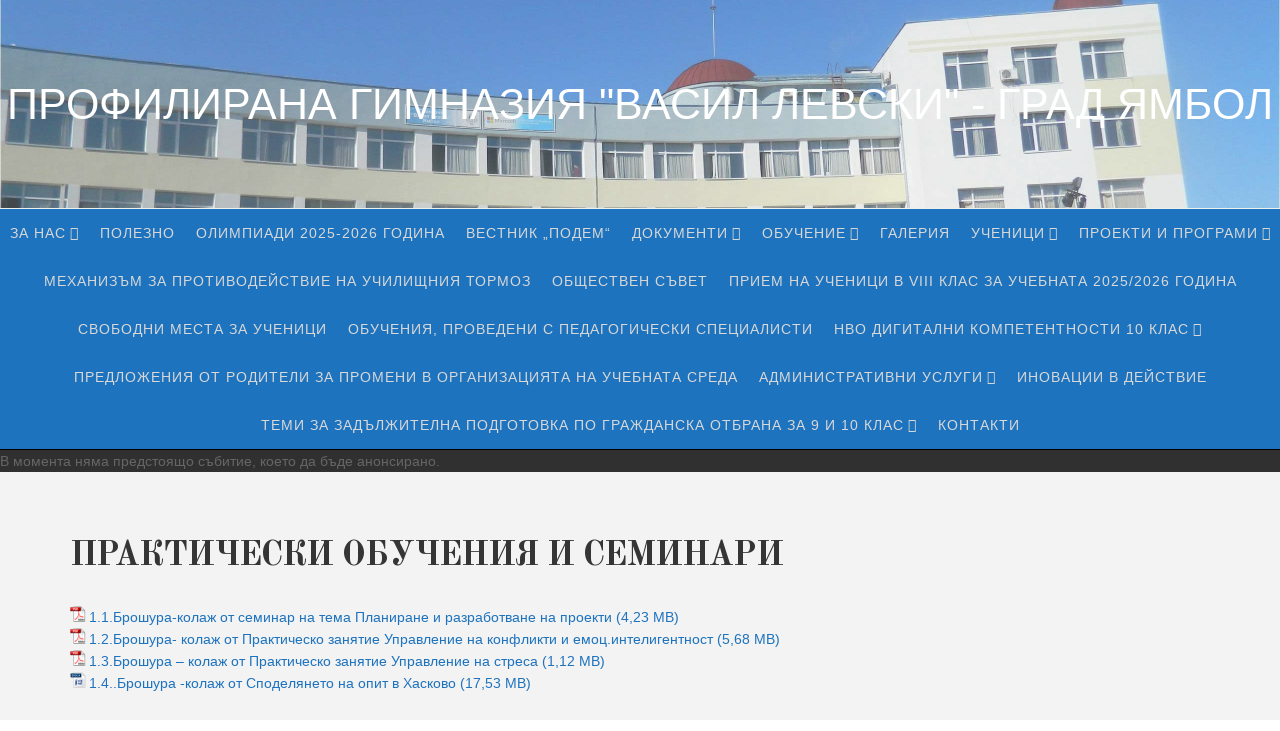

--- FILE ---
content_type: text/html; charset=UTF-8
request_url: https://www.gvlevski.com/%D0%BF%D1%80%D0%B0%D0%BA%D1%82%D0%B8%D1%87%D0%B5%D1%81%D0%BA%D0%B8-%D0%BE%D0%B1%D1%83%D1%87%D0%B5%D0%BD%D0%B8%D1%8F-%D0%B8-%D1%81%D0%B5%D0%BC%D0%B8%D0%BD%D0%B0%D1%80%D0%B8/
body_size: 12858
content:
<!DOCTYPE html>
<html  xmlns="http://www.w3.org/1999/xhtml" prefix="" lang="bg-BG">
<head>
<meta charset="UTF-8">
<meta name="viewport" content="width=device-width, initial-scale=1">
<link rel="profile" href="http://gmpg.org/xfn/11">
<link rel="pingback" href="https://www.gvlevski.com/xmlrpc.php">


<!-- BEGIN Metadata added by the Add-Meta-Tags WordPress plugin -->
<meta name="author" content="Владимир Златинов">
<meta name="description" content="Официален сайт на Гимназия Васил Левски град Ямбол">
<meta name="description" content="1.1.Брошура-колаж от семинар на тема Планиране и разработване на проекти 1.2.Брошура- колаж от Практическо занятие Управление на конфликти и емоц.интелигентност 1.3.Брошура - колаж от Практическо занятие Управление на стреса 1.4.." />
<meta name="keywords" content="гимназия, гимназии, ямбол, васил левски, гимназия васил левски, гимназия васил левски, пг васил левски, пг васил левски, град ямбол" />
<!-- END Metadata added by the Add-Meta-Tags WordPress plugin -->

<title>ПРАКТИЧЕСКИ ОБУЧЕНИЯ И СЕМИНАРИ &#8211; ПРОФИЛИРАНА ГИМНАЗИЯ &quot;ВАСИЛ ЛЕВСКИ&quot; &#8211; ГРАД ЯМБОЛ</title>

<link rel="stylesheet" href="https://www.gvlevski.com/wp-content/plugins/sitepress-multilingual-cms/res/css/language-selector.css?v=3.4.0" type="text/css" media="all" />
<meta name='robots' content='max-image-preview:large' />
<link rel="alternate" hreflang="bg" href="https://www.gvlevski.com/%d0%bf%d1%80%d0%b0%d0%ba%d1%82%d0%b8%d1%87%d0%b5%d1%81%d0%ba%d0%b8-%d0%be%d0%b1%d1%83%d1%87%d0%b5%d0%bd%d0%b8%d1%8f-%d0%b8-%d1%81%d0%b5%d0%bc%d0%b8%d0%bd%d0%b0%d1%80%d0%b8/" />
<link rel='dns-prefetch' href='//fonts.googleapis.com' />
<link rel="alternate" type="application/rss+xml" title="ПРОФИЛИРАНА ГИМНАЗИЯ &quot;ВАСИЛ ЛЕВСКИ&quot; - ГРАД ЯМБОЛ &raquo; Поток" href="https://www.gvlevski.com/feed/" />
<script type="text/javascript">
/* <![CDATA[ */
window._wpemojiSettings = {"baseUrl":"https:\/\/s.w.org\/images\/core\/emoji\/15.0.3\/72x72\/","ext":".png","svgUrl":"https:\/\/s.w.org\/images\/core\/emoji\/15.0.3\/svg\/","svgExt":".svg","source":{"concatemoji":"https:\/\/www.gvlevski.com\/wp-includes\/js\/wp-emoji-release.min.js?ver=6.6.4"}};
/*! This file is auto-generated */
!function(i,n){var o,s,e;function c(e){try{var t={supportTests:e,timestamp:(new Date).valueOf()};sessionStorage.setItem(o,JSON.stringify(t))}catch(e){}}function p(e,t,n){e.clearRect(0,0,e.canvas.width,e.canvas.height),e.fillText(t,0,0);var t=new Uint32Array(e.getImageData(0,0,e.canvas.width,e.canvas.height).data),r=(e.clearRect(0,0,e.canvas.width,e.canvas.height),e.fillText(n,0,0),new Uint32Array(e.getImageData(0,0,e.canvas.width,e.canvas.height).data));return t.every(function(e,t){return e===r[t]})}function u(e,t,n){switch(t){case"flag":return n(e,"\ud83c\udff3\ufe0f\u200d\u26a7\ufe0f","\ud83c\udff3\ufe0f\u200b\u26a7\ufe0f")?!1:!n(e,"\ud83c\uddfa\ud83c\uddf3","\ud83c\uddfa\u200b\ud83c\uddf3")&&!n(e,"\ud83c\udff4\udb40\udc67\udb40\udc62\udb40\udc65\udb40\udc6e\udb40\udc67\udb40\udc7f","\ud83c\udff4\u200b\udb40\udc67\u200b\udb40\udc62\u200b\udb40\udc65\u200b\udb40\udc6e\u200b\udb40\udc67\u200b\udb40\udc7f");case"emoji":return!n(e,"\ud83d\udc26\u200d\u2b1b","\ud83d\udc26\u200b\u2b1b")}return!1}function f(e,t,n){var r="undefined"!=typeof WorkerGlobalScope&&self instanceof WorkerGlobalScope?new OffscreenCanvas(300,150):i.createElement("canvas"),a=r.getContext("2d",{willReadFrequently:!0}),o=(a.textBaseline="top",a.font="600 32px Arial",{});return e.forEach(function(e){o[e]=t(a,e,n)}),o}function t(e){var t=i.createElement("script");t.src=e,t.defer=!0,i.head.appendChild(t)}"undefined"!=typeof Promise&&(o="wpEmojiSettingsSupports",s=["flag","emoji"],n.supports={everything:!0,everythingExceptFlag:!0},e=new Promise(function(e){i.addEventListener("DOMContentLoaded",e,{once:!0})}),new Promise(function(t){var n=function(){try{var e=JSON.parse(sessionStorage.getItem(o));if("object"==typeof e&&"number"==typeof e.timestamp&&(new Date).valueOf()<e.timestamp+604800&&"object"==typeof e.supportTests)return e.supportTests}catch(e){}return null}();if(!n){if("undefined"!=typeof Worker&&"undefined"!=typeof OffscreenCanvas&&"undefined"!=typeof URL&&URL.createObjectURL&&"undefined"!=typeof Blob)try{var e="postMessage("+f.toString()+"("+[JSON.stringify(s),u.toString(),p.toString()].join(",")+"));",r=new Blob([e],{type:"text/javascript"}),a=new Worker(URL.createObjectURL(r),{name:"wpTestEmojiSupports"});return void(a.onmessage=function(e){c(n=e.data),a.terminate(),t(n)})}catch(e){}c(n=f(s,u,p))}t(n)}).then(function(e){for(var t in e)n.supports[t]=e[t],n.supports.everything=n.supports.everything&&n.supports[t],"flag"!==t&&(n.supports.everythingExceptFlag=n.supports.everythingExceptFlag&&n.supports[t]);n.supports.everythingExceptFlag=n.supports.everythingExceptFlag&&!n.supports.flag,n.DOMReady=!1,n.readyCallback=function(){n.DOMReady=!0}}).then(function(){return e}).then(function(){var e;n.supports.everything||(n.readyCallback(),(e=n.source||{}).concatemoji?t(e.concatemoji):e.wpemoji&&e.twemoji&&(t(e.twemoji),t(e.wpemoji)))}))}((window,document),window._wpemojiSettings);
/* ]]> */
</script>
<link rel='stylesheet' id='twb-open-sans-css' href='https://fonts.googleapis.com/css?family=Open+Sans%3A300%2C400%2C500%2C600%2C700%2C800&#038;display=swap&#038;ver=6.6.4' type='text/css' media='all' />
<link rel='stylesheet' id='twb-global-css' href='https://www.gvlevski.com/wp-content/plugins/slider-wd/booster/assets/css/global.css?ver=1.0.0' type='text/css' media='all' />
<style id='wp-emoji-styles-inline-css' type='text/css'>

	img.wp-smiley, img.emoji {
		display: inline !important;
		border: none !important;
		box-shadow: none !important;
		height: 1em !important;
		width: 1em !important;
		margin: 0 0.07em !important;
		vertical-align: -0.1em !important;
		background: none !important;
		padding: 0 !important;
	}
</style>
<link rel='stylesheet' id='wp-block-library-css' href='https://www.gvlevski.com/wp-includes/css/dist/block-library/style.min.css?ver=6.6.4' type='text/css' media='all' />
<style id='classic-theme-styles-inline-css' type='text/css'>
/*! This file is auto-generated */
.wp-block-button__link{color:#fff;background-color:#32373c;border-radius:9999px;box-shadow:none;text-decoration:none;padding:calc(.667em + 2px) calc(1.333em + 2px);font-size:1.125em}.wp-block-file__button{background:#32373c;color:#fff;text-decoration:none}
</style>
<style id='global-styles-inline-css' type='text/css'>
:root{--wp--preset--aspect-ratio--square: 1;--wp--preset--aspect-ratio--4-3: 4/3;--wp--preset--aspect-ratio--3-4: 3/4;--wp--preset--aspect-ratio--3-2: 3/2;--wp--preset--aspect-ratio--2-3: 2/3;--wp--preset--aspect-ratio--16-9: 16/9;--wp--preset--aspect-ratio--9-16: 9/16;--wp--preset--color--black: #000000;--wp--preset--color--cyan-bluish-gray: #abb8c3;--wp--preset--color--white: #ffffff;--wp--preset--color--pale-pink: #f78da7;--wp--preset--color--vivid-red: #cf2e2e;--wp--preset--color--luminous-vivid-orange: #ff6900;--wp--preset--color--luminous-vivid-amber: #fcb900;--wp--preset--color--light-green-cyan: #7bdcb5;--wp--preset--color--vivid-green-cyan: #00d084;--wp--preset--color--pale-cyan-blue: #8ed1fc;--wp--preset--color--vivid-cyan-blue: #0693e3;--wp--preset--color--vivid-purple: #9b51e0;--wp--preset--gradient--vivid-cyan-blue-to-vivid-purple: linear-gradient(135deg,rgba(6,147,227,1) 0%,rgb(155,81,224) 100%);--wp--preset--gradient--light-green-cyan-to-vivid-green-cyan: linear-gradient(135deg,rgb(122,220,180) 0%,rgb(0,208,130) 100%);--wp--preset--gradient--luminous-vivid-amber-to-luminous-vivid-orange: linear-gradient(135deg,rgba(252,185,0,1) 0%,rgba(255,105,0,1) 100%);--wp--preset--gradient--luminous-vivid-orange-to-vivid-red: linear-gradient(135deg,rgba(255,105,0,1) 0%,rgb(207,46,46) 100%);--wp--preset--gradient--very-light-gray-to-cyan-bluish-gray: linear-gradient(135deg,rgb(238,238,238) 0%,rgb(169,184,195) 100%);--wp--preset--gradient--cool-to-warm-spectrum: linear-gradient(135deg,rgb(74,234,220) 0%,rgb(151,120,209) 20%,rgb(207,42,186) 40%,rgb(238,44,130) 60%,rgb(251,105,98) 80%,rgb(254,248,76) 100%);--wp--preset--gradient--blush-light-purple: linear-gradient(135deg,rgb(255,206,236) 0%,rgb(152,150,240) 100%);--wp--preset--gradient--blush-bordeaux: linear-gradient(135deg,rgb(254,205,165) 0%,rgb(254,45,45) 50%,rgb(107,0,62) 100%);--wp--preset--gradient--luminous-dusk: linear-gradient(135deg,rgb(255,203,112) 0%,rgb(199,81,192) 50%,rgb(65,88,208) 100%);--wp--preset--gradient--pale-ocean: linear-gradient(135deg,rgb(255,245,203) 0%,rgb(182,227,212) 50%,rgb(51,167,181) 100%);--wp--preset--gradient--electric-grass: linear-gradient(135deg,rgb(202,248,128) 0%,rgb(113,206,126) 100%);--wp--preset--gradient--midnight: linear-gradient(135deg,rgb(2,3,129) 0%,rgb(40,116,252) 100%);--wp--preset--font-size--small: 13px;--wp--preset--font-size--medium: 20px;--wp--preset--font-size--large: 36px;--wp--preset--font-size--x-large: 42px;--wp--preset--spacing--20: 0.44rem;--wp--preset--spacing--30: 0.67rem;--wp--preset--spacing--40: 1rem;--wp--preset--spacing--50: 1.5rem;--wp--preset--spacing--60: 2.25rem;--wp--preset--spacing--70: 3.38rem;--wp--preset--spacing--80: 5.06rem;--wp--preset--shadow--natural: 6px 6px 9px rgba(0, 0, 0, 0.2);--wp--preset--shadow--deep: 12px 12px 50px rgba(0, 0, 0, 0.4);--wp--preset--shadow--sharp: 6px 6px 0px rgba(0, 0, 0, 0.2);--wp--preset--shadow--outlined: 6px 6px 0px -3px rgba(255, 255, 255, 1), 6px 6px rgba(0, 0, 0, 1);--wp--preset--shadow--crisp: 6px 6px 0px rgba(0, 0, 0, 1);}:where(.is-layout-flex){gap: 0.5em;}:where(.is-layout-grid){gap: 0.5em;}body .is-layout-flex{display: flex;}.is-layout-flex{flex-wrap: wrap;align-items: center;}.is-layout-flex > :is(*, div){margin: 0;}body .is-layout-grid{display: grid;}.is-layout-grid > :is(*, div){margin: 0;}:where(.wp-block-columns.is-layout-flex){gap: 2em;}:where(.wp-block-columns.is-layout-grid){gap: 2em;}:where(.wp-block-post-template.is-layout-flex){gap: 1.25em;}:where(.wp-block-post-template.is-layout-grid){gap: 1.25em;}.has-black-color{color: var(--wp--preset--color--black) !important;}.has-cyan-bluish-gray-color{color: var(--wp--preset--color--cyan-bluish-gray) !important;}.has-white-color{color: var(--wp--preset--color--white) !important;}.has-pale-pink-color{color: var(--wp--preset--color--pale-pink) !important;}.has-vivid-red-color{color: var(--wp--preset--color--vivid-red) !important;}.has-luminous-vivid-orange-color{color: var(--wp--preset--color--luminous-vivid-orange) !important;}.has-luminous-vivid-amber-color{color: var(--wp--preset--color--luminous-vivid-amber) !important;}.has-light-green-cyan-color{color: var(--wp--preset--color--light-green-cyan) !important;}.has-vivid-green-cyan-color{color: var(--wp--preset--color--vivid-green-cyan) !important;}.has-pale-cyan-blue-color{color: var(--wp--preset--color--pale-cyan-blue) !important;}.has-vivid-cyan-blue-color{color: var(--wp--preset--color--vivid-cyan-blue) !important;}.has-vivid-purple-color{color: var(--wp--preset--color--vivid-purple) !important;}.has-black-background-color{background-color: var(--wp--preset--color--black) !important;}.has-cyan-bluish-gray-background-color{background-color: var(--wp--preset--color--cyan-bluish-gray) !important;}.has-white-background-color{background-color: var(--wp--preset--color--white) !important;}.has-pale-pink-background-color{background-color: var(--wp--preset--color--pale-pink) !important;}.has-vivid-red-background-color{background-color: var(--wp--preset--color--vivid-red) !important;}.has-luminous-vivid-orange-background-color{background-color: var(--wp--preset--color--luminous-vivid-orange) !important;}.has-luminous-vivid-amber-background-color{background-color: var(--wp--preset--color--luminous-vivid-amber) !important;}.has-light-green-cyan-background-color{background-color: var(--wp--preset--color--light-green-cyan) !important;}.has-vivid-green-cyan-background-color{background-color: var(--wp--preset--color--vivid-green-cyan) !important;}.has-pale-cyan-blue-background-color{background-color: var(--wp--preset--color--pale-cyan-blue) !important;}.has-vivid-cyan-blue-background-color{background-color: var(--wp--preset--color--vivid-cyan-blue) !important;}.has-vivid-purple-background-color{background-color: var(--wp--preset--color--vivid-purple) !important;}.has-black-border-color{border-color: var(--wp--preset--color--black) !important;}.has-cyan-bluish-gray-border-color{border-color: var(--wp--preset--color--cyan-bluish-gray) !important;}.has-white-border-color{border-color: var(--wp--preset--color--white) !important;}.has-pale-pink-border-color{border-color: var(--wp--preset--color--pale-pink) !important;}.has-vivid-red-border-color{border-color: var(--wp--preset--color--vivid-red) !important;}.has-luminous-vivid-orange-border-color{border-color: var(--wp--preset--color--luminous-vivid-orange) !important;}.has-luminous-vivid-amber-border-color{border-color: var(--wp--preset--color--luminous-vivid-amber) !important;}.has-light-green-cyan-border-color{border-color: var(--wp--preset--color--light-green-cyan) !important;}.has-vivid-green-cyan-border-color{border-color: var(--wp--preset--color--vivid-green-cyan) !important;}.has-pale-cyan-blue-border-color{border-color: var(--wp--preset--color--pale-cyan-blue) !important;}.has-vivid-cyan-blue-border-color{border-color: var(--wp--preset--color--vivid-cyan-blue) !important;}.has-vivid-purple-border-color{border-color: var(--wp--preset--color--vivid-purple) !important;}.has-vivid-cyan-blue-to-vivid-purple-gradient-background{background: var(--wp--preset--gradient--vivid-cyan-blue-to-vivid-purple) !important;}.has-light-green-cyan-to-vivid-green-cyan-gradient-background{background: var(--wp--preset--gradient--light-green-cyan-to-vivid-green-cyan) !important;}.has-luminous-vivid-amber-to-luminous-vivid-orange-gradient-background{background: var(--wp--preset--gradient--luminous-vivid-amber-to-luminous-vivid-orange) !important;}.has-luminous-vivid-orange-to-vivid-red-gradient-background{background: var(--wp--preset--gradient--luminous-vivid-orange-to-vivid-red) !important;}.has-very-light-gray-to-cyan-bluish-gray-gradient-background{background: var(--wp--preset--gradient--very-light-gray-to-cyan-bluish-gray) !important;}.has-cool-to-warm-spectrum-gradient-background{background: var(--wp--preset--gradient--cool-to-warm-spectrum) !important;}.has-blush-light-purple-gradient-background{background: var(--wp--preset--gradient--blush-light-purple) !important;}.has-blush-bordeaux-gradient-background{background: var(--wp--preset--gradient--blush-bordeaux) !important;}.has-luminous-dusk-gradient-background{background: var(--wp--preset--gradient--luminous-dusk) !important;}.has-pale-ocean-gradient-background{background: var(--wp--preset--gradient--pale-ocean) !important;}.has-electric-grass-gradient-background{background: var(--wp--preset--gradient--electric-grass) !important;}.has-midnight-gradient-background{background: var(--wp--preset--gradient--midnight) !important;}.has-small-font-size{font-size: var(--wp--preset--font-size--small) !important;}.has-medium-font-size{font-size: var(--wp--preset--font-size--medium) !important;}.has-large-font-size{font-size: var(--wp--preset--font-size--large) !important;}.has-x-large-font-size{font-size: var(--wp--preset--font-size--x-large) !important;}
:where(.wp-block-post-template.is-layout-flex){gap: 1.25em;}:where(.wp-block-post-template.is-layout-grid){gap: 1.25em;}
:where(.wp-block-columns.is-layout-flex){gap: 2em;}:where(.wp-block-columns.is-layout-grid){gap: 2em;}
:root :where(.wp-block-pullquote){font-size: 1.5em;line-height: 1.6;}
</style>
<link rel='stylesheet' id='senses-lite--fonts-css' href='https://fonts.googleapis.com/css?family=Old+Standard+TT%3A400%2C700&#038;subset=latin%2Clatin-ext' type='text/css' media='all' />
<link rel='stylesheet' id='bootstrap-css' href='https://www.gvlevski.com/wp-content/themes/senses-lite/css/bootstrap.min.css?ver=3.3.5' type='text/css' media='all' />
<link rel='stylesheet' id='senses-style-css' href='https://www.gvlevski.com/wp-content/themes/senses-lite/style.css?ver=6.6.4' type='text/css' media='all' />
<style id='senses-style-inline-css' type='text/css'>
body {background-color:#ffffff}
#masthead {background-color:#ffffff}
.site-branding {margin-top:70px; margin-bottom:70px;}
#masthead:before { background-color: #ffffff; opacity: 0.2}
#masthead { background-position: bottom;}
#masthead { background-size: cover;}
.site-title a, .site-title a:visited { color: #1e73be;}
.site-description { color: #000000;}
.menu-toggle:active,.menu-toggle:focus,.menu-toggle:hover { background-color: #4a88bf; color: #f3f3f3;}
	.menu-toggle { background-color: #096abf; color: #f3f3f3;}
	.toggled-on li { border-color: #424242;}
	.main-navigation.toggled-on .nav-menu, .main-navigation.toggled-on a,.main-navigation.toggled-on li.home a { background-color: #303030; color: #ffffff;}
	.main-navigation.toggled-on li.home a:hover, .main-navigation.toggled-on a:hover, .main-navigation.toggled-on .current-menu-item > a, .main-navigation.toggled-on .current-menu-item > a, .main-navigation.toggled-on .current-menu-ancestor > a { color: #1e73be;}
#site-navigation { border-top-color:#efefef ; border-bottom-color:#000000 ; background-color:#1e73be}
	.main-navigation ul ul { background-color: #f8f8f8;}
.main-navigation li a, .main-navigation li.home a { color: #d8d8d8;}
.main-navigation li.home a:hover, 
	.main-navigation a:hover, 
	.main-navigation .current-menu-item > a, 
	.main-navigation .current-menu-item > a,	
	.main-navigation .current-menu-ancestor > a { color: #d8d8d8;}
.main-navigation li li > a { color: #000000;}
.main-navigation ul ul { border-color: #1e73be;}
#banner-wrapper {background-color:#303030}
#page { color: #656565; background-color:#f3f3f3}
	.post-navigation .meta-nav { color: #656565}
a, a:visited { color: #1e73be;}
a:hover, a:focus, a:active { color: #a5a5a5;}
h1, h2, h3, h4, h5, h6 { color: #353535;}
	.entry-title, .entry-title a { color: #353535;}
	.entry-title a:hover { color: #9ca867;}
.entry-meta, .entry-meta a { color: #9e9e9e;}
.more-link, .more-link:visited { color: #be9656;}
.more-link:hover { color: #656565;}
button, input[type="button"], input[type="submit"], input[type="reset"], .btn { background-color: #919d74; color: #f3f3f3;}
button:hover, input[type="button"]:hover, input[type="submit"]:hover, input[type="reset"]:hover, .btn:hover { background-color: #303030; color: #f3f3f3;}
#bottom-wrapper {  background-color:#96bcce; border-color: #1e73be; color: #F1F5E7;}
	#bottom-wrapper .widget-title {color: #F1F5E7}
	#bottom-wrapper li a, #bottom-wrapper li a:visited {color: #F1F5E7}
#bottom-wrapper .textwidget a, #bottom-wrapper .textwidget a:visited, #bottom-wrapper li a:hover { color:#d5dead}
#bottom-wrapper a:hover { color:#ffffff}
#sidebar-bottom .widget_archive li, #sidebar-bottom .widget_categories li, #sidebar-bottom .widget_links li, #sidebar-bottom .widget_meta li, 
	#sidebar-bottom .widget_nav_menu li, #sidebar-bottom .widget_pages li, #sidebar-bottom .widget_recent_comments li, #sidebar-bottom .widget_recent_entries li, #sidebar-bottom .widget_categories .children, 
	#sidebar-bottom .widget_nav_menu .sub-menu, #sidebar-bottom .widget_pages .children { border-color:#b9bbb2}
#sidebar-left li a, #sidebar-right li a, #sidebar-left li a:visited, #sidebar-right li a:visited { color:#909090}
#sidebar-left li a:hover, #sidebar-right li a:hover { color:#a76526}
.widget_archive li, .widget_categories li, .widget_links li, .widget_meta li, .widget_nav_menu li, .widget_pages li, 
	.widget_recent_comments li, .widget_recent_entries li, .widget_categories .children, .widget_nav_menu .sub-menu, .widget_pages .children { border-color:#e6e6e6}
#page {	-webkit-box-shadow: 0px 0px 20px 5px rgba(0,0,0,0.75);  -moz-box-shadow: 0px 0px 20px 5px rgba(0,0,0,0.75); box-shadow: 0px 0px 20px 5px rgba(0,0,0,0.75); }
.site-footer { color: #dadada; background-color:#303030}
	#sidebar-footer .widget-title { color: #dadada}
	#sidebar-footer a, #sidebar-footer a:visited { color: #c3b499}
	#sidebar-footer a:hover { color: #dadada}
.social-icons a { color: #ffffff; background-color:#555c43}
.social-icons a:hover { color: #ffffff; background-color:#919d74}
.pagination .page-numbers { color: #919d74; background-color:#555c43}
.pagination .page-numbers:hover, .pagination .page-numbers.current { color: #ffffff; background-color:#aeb399}
.back-to-top {color:#ffffff; background-color:#000000}
.back-to-top:hover { color:#ffffff; background-color:#565656}
.featured { color: #ffffff; background-color:#919d74}
.error-box {color:#ffffff; background-color:#919d74}
.error-button.btn {color:#ffffff; border-color: #afb39c; background-color:#919d74}
.format-quote .entry-title, .format-quote p, .format-quote a { color: #ffffff;}
	.format-quote {background-color:#919d74}
.format-image .entry-title a, .grid .format-image .entry-title a { color: #c9d6a3;}
.site-info { color: #b5b5b5;}
.wp-caption-text { color: #fff;}

</style>
<link rel='stylesheet' id='mimetypes-link-icons-css' href='https://www.gvlevski.com/wp-content/plugins/mimetypes-link-icons/css/style.php?cssvars=bXRsaV9oZWlnaHQ9MTYmbXRsaV9pbWFnZV90eXBlPXBuZyZtdGxpX2xlZnRvcnJpZ2h0PWxlZnQ&#038;ver=3.0' type='text/css' media='all' />
<script type="text/javascript" src="https://www.gvlevski.com/wp-includes/js/jquery/jquery.min.js?ver=3.7.1" id="jquery-core-js"></script>
<script type="text/javascript" src="https://www.gvlevski.com/wp-includes/js/jquery/jquery-migrate.min.js?ver=3.4.1" id="jquery-migrate-js"></script>
<script type="text/javascript" src="https://www.gvlevski.com/wp-content/plugins/slider-wd/booster/assets/js/circle-progress.js?ver=1.2.2" id="twb-circle-js"></script>
<script type="text/javascript" id="twb-global-js-extra">
/* <![CDATA[ */
var twb = {"nonce":"c127791855","ajax_url":"https:\/\/www.gvlevski.com\/wp-admin\/admin-ajax.php","plugin_url":"https:\/\/www.gvlevski.com\/wp-content\/plugins\/slider-wd\/booster","href":"https:\/\/www.gvlevski.com\/wp-admin\/admin.php?page=twb_slider_wd"};
var twb = {"nonce":"c127791855","ajax_url":"https:\/\/www.gvlevski.com\/wp-admin\/admin-ajax.php","plugin_url":"https:\/\/www.gvlevski.com\/wp-content\/plugins\/slider-wd\/booster","href":"https:\/\/www.gvlevski.com\/wp-admin\/admin.php?page=twb_slider_wd"};
/* ]]> */
</script>
<script type="text/javascript" src="https://www.gvlevski.com/wp-content/plugins/slider-wd/booster/assets/js/global.js?ver=1.0.0" id="twb-global-js"></script>
<link rel="https://api.w.org/" href="https://www.gvlevski.com/wp-json/" /><link rel="alternate" title="JSON" type="application/json" href="https://www.gvlevski.com/wp-json/wp/v2/pages/4743" /><link rel="EditURI" type="application/rsd+xml" title="RSD" href="https://www.gvlevski.com/xmlrpc.php?rsd" />
<meta name="generator" content="WordPress 6.6.4" />
<link rel="canonical" href="https://www.gvlevski.com/%d0%bf%d1%80%d0%b0%d0%ba%d1%82%d0%b8%d1%87%d0%b5%d1%81%d0%ba%d0%b8-%d0%be%d0%b1%d1%83%d1%87%d0%b5%d0%bd%d0%b8%d1%8f-%d0%b8-%d1%81%d0%b5%d0%bc%d0%b8%d0%bd%d0%b0%d1%80%d0%b8/" />
<link rel='shortlink' href='https://www.gvlevski.com/?p=4743' />
<link rel="alternate" title="oEmbed (JSON)" type="application/json+oembed" href="https://www.gvlevski.com/wp-json/oembed/1.0/embed?url=https%3A%2F%2Fwww.gvlevski.com%2F%25d0%25bf%25d1%2580%25d0%25b0%25d0%25ba%25d1%2582%25d0%25b8%25d1%2587%25d0%25b5%25d1%2581%25d0%25ba%25d0%25b8-%25d0%25be%25d0%25b1%25d1%2583%25d1%2587%25d0%25b5%25d0%25bd%25d0%25b8%25d1%258f-%25d0%25b8-%25d1%2581%25d0%25b5%25d0%25bc%25d0%25b8%25d0%25bd%25d0%25b0%25d1%2580%25d0%25b8%2F" />
<link rel="alternate" title="oEmbed (XML)" type="text/xml+oembed" href="https://www.gvlevski.com/wp-json/oembed/1.0/embed?url=https%3A%2F%2Fwww.gvlevski.com%2F%25d0%25bf%25d1%2580%25d0%25b0%25d0%25ba%25d1%2582%25d0%25b8%25d1%2587%25d0%25b5%25d1%2581%25d0%25ba%25d0%25b8-%25d0%25be%25d0%25b1%25d1%2583%25d1%2587%25d0%25b5%25d0%25bd%25d0%25b8%25d1%258f-%25d0%25b8-%25d1%2581%25d0%25b5%25d0%25bc%25d0%25b8%25d0%25bd%25d0%25b0%25d1%2580%25d0%25b8%2F&#038;format=xml" />
<meta name="generator" content="WPML ver:3.4.0 stt:1,7;" />

<style type="text/css">#lang_sel_list a.lang_sel_sel, #lang_sel_list a.lang_sel_sel:visited{color:#ffffff;}#lang_sel_list a:hover, #lang_sel_list a.lang_sel_sel:hover{color:#000000;}#lang_sel_list a.lang_sel_sel, #lang_sel_list a.lang_sel_sel:visited{background-color:#95bedd;}#lang_sel_list a.lang_sel_sel:hover{background-color:#95bedd;}#lang_sel_list ul a.lang_sel_other, #lang_sel_list ul a.lang_sel_other:visited{color:#000000;}#lang_sel_list ul a.lang_sel_other:hover{color:#ffffff;}#lang_sel_list ul a.lang_sel_other, #lang_sel li ul a:link, #lang_sel_list ul a.lang_sel_other:visited{background-color:#cbddeb;}#lang_sel_list ul a.lang_sel_other:hover{background-color:#95bedd;}#lang_sel_list a, #lang_sel_list a:visited{border-color:#0099cc;} #lang_sel_list  ul{border-top:1px solid #0099cc;}</style>
<style type="text/css" id="custom-background-css">
body.custom-background { background-color: ##ffffff; }
</style>
	</head>

<body class="page-template-default page page-id-4743 custom-background group-blog" itemscope="itemscope" itemtype="http://schema.org/WebPage">
<div id="page" class="hfeed site  fullwidth">
	<a class="skip-link screen-reader-text" href="#content">Skip to content</a>
           
	<header id="masthead" style="background-image: url('https://www.gvlevski.com/wp-content/uploads/2016/02/gvlevski-1.jpg')" itemscope="itemscope" itemtype="http://schema.org/WPHeader">
        <div class="site-header">
            <div class="site-branding">		
                <p STYLE="font-family: Helvetica, Arial, sans-serif;width: 100%;text-align: center;color: white; font-size: 32pt">ПРОФИЛИРАНА ГИМНАЗИЯ &quot;ВАСИЛ ЛЕВСКИ&quot; - ГРАД ЯМБОЛ</p>
                                
    
            </div><!-- .site-branding -->
            
            <nav id="site-navigation" class="main-navigation" itemscope="itemscope" itemtype="http://schema.org/SiteNavigationElement">
                <div class="toggle-container visible-xs visible-sm hidden-md hidden-lg">
                        <button class="menu-toggle">Menu</button>
                </div>
                              
              <div class="menu-%d0%bc%d0%b5%d0%bd%d1%8e-container"><ul id="menu-%d0%bc%d0%b5%d0%bd%d1%8e" class="nav-menu"><li id="menu-item-248" class="menu-item menu-item-type-post_type menu-item-object-page menu-item-has-children menu-item-248"><a href="https://www.gvlevski.com/%d0%b7%d0%b0-%d0%bd%d0%b0%d1%81/">За нас</a>
<ul class="sub-menu">
	<li id="menu-item-251" class="menu-item menu-item-type-post_type menu-item-object-page menu-item-251"><a href="https://www.gvlevski.com/%d0%b7%d0%b0-%d0%bd%d0%b0%d1%81/%d0%b2%d0%b8%d0%b7%d0%b8%d1%8f-2/">Визия</a></li>
	<li id="menu-item-252" class="menu-item menu-item-type-post_type menu-item-object-page menu-item-252"><a href="https://www.gvlevski.com/%d0%b7%d0%b0-%d0%bd%d0%b0%d1%81/%d0%b8%d1%81%d1%82%d0%be%d1%80%d0%b8%d1%8f/">История и традиции</a></li>
	<li id="menu-item-256" class="menu-item menu-item-type-post_type menu-item-object-page menu-item-has-children menu-item-256"><a href="https://www.gvlevski.com/%d0%b7%d0%b0-%d0%bd%d0%b0%d1%81/%d1%80%d1%8a%d0%ba%d0%be%d0%b2%d0%be%d0%b4%d1%81%d1%82%d0%b2%d0%be/">Ръководство</a>
	<ul class="sub-menu">
		<li id="menu-item-687" class="menu-item menu-item-type-post_type menu-item-object-page menu-item-687"><a href="https://www.gvlevski.com/%d0%b4%d0%b8%d1%80%d0%b5%d0%ba%d1%82%d0%be%d1%80/">Директор</a></li>
		<li id="menu-item-1529" class="menu-item menu-item-type-post_type menu-item-object-page menu-item-1529"><a href="https://www.gvlevski.com/%d0%b7%d0%b0%d0%bc%d0%b5%d1%81%d1%82%d0%bd%d0%b8%d0%ba-%d0%b4%d0%b8%d1%80%d0%b5%d0%ba%d1%82%d0%be%d1%80%d0%b8/">Заместник директори</a></li>
	</ul>
</li>
	<li id="menu-item-254" class="menu-item menu-item-type-post_type menu-item-object-page menu-item-254"><a href="https://www.gvlevski.com/%d0%b7%d0%b0-%d0%bd%d0%b0%d1%81/%d0%bf%d1%80%d0%b5%d0%bf%d0%be%d0%b4%d0%b0%d0%b2%d0%b0%d1%82%d0%b5%d0%bb%d0%b8/">Преподаватели</a></li>
	<li id="menu-item-1530" class="menu-item menu-item-type-post_type menu-item-object-page menu-item-1530"><a href="https://www.gvlevski.com/%d0%b7%d0%b0-%d0%bd%d0%b0%d1%81/%d0%bd%d0%b0%d1%81%d1%82%d0%be%d1%8f%d1%82%d0%b5%d0%bb%d1%81%d1%82%d0%b2%d0%be/%d0%be%d0%b1%d1%89%d0%b5%d1%81%d1%82%d0%b5%d1%81%d1%82%d0%b2%d0%b5%d0%bd-%d1%81%d1%8a%d0%b2%d0%b5%d1%82/">Училищно настоятелство</a></li>
	<li id="menu-item-255" class="menu-item menu-item-type-post_type menu-item-object-page menu-item-255"><a href="https://www.gvlevski.com/%d0%b7%d0%b0-%d0%bd%d0%b0%d1%81/%d0%bf%d1%80%d0%be%d1%84%d0%b8%d0%bb-%d0%bd%d0%b0-%d0%ba%d1%83%d0%bf%d1%83%d0%b2%d0%b0%d1%87%d0%b0/">Профил на купувача</a></li>
	<li id="menu-item-250" class="menu-item menu-item-type-post_type menu-item-object-page menu-item-has-children menu-item-250"><a href="https://www.gvlevski.com/%d0%b7%d0%b0-%d0%bd%d0%b0%d1%81/%d0%b1%d1%8e%d0%b4%d0%b6%d0%b5%d1%82/">Бюджет</a>
	<ul class="sub-menu">
		<li id="menu-item-9030" class="menu-item menu-item-type-post_type menu-item-object-page menu-item-9030"><a href="https://www.gvlevski.com/%d0%b1%d1%8e%d0%b4%d0%b6%d0%b5%d1%82-2025-%d0%b3/">Бюджет 2025 г</a></li>
		<li id="menu-item-8530" class="menu-item menu-item-type-post_type menu-item-object-page menu-item-8530"><a href="https://www.gvlevski.com/%d0%b1%d1%8e%d0%b4%d0%b6%d0%b5%d1%82-2024-%d0%b3/">Бюджет 2024 г</a></li>
	</ul>
</li>
</ul>
</li>
<li id="menu-item-5419" class="menu-item menu-item-type-post_type menu-item-object-page menu-item-5419"><a href="https://www.gvlevski.com/%d0%bf%d0%be%d0%bb%d0%b5%d0%b7%d0%bd%d0%be/">Полезно</a></li>
<li id="menu-item-6635" class="menu-item menu-item-type-post_type menu-item-object-page menu-item-6635"><a href="https://www.gvlevski.com/%d0%be%d0%bb%d0%b8%d0%bc%d0%bf%d0%b8%d0%b0%d0%b4%d0%b8/">ОЛИМПИАДИ 2025-2026 година</a></li>
<li id="menu-item-7232" class="menu-item menu-item-type-post_type menu-item-object-page menu-item-7232"><a href="https://www.gvlevski.com/%d0%b2%d0%b5%d1%81%d1%82%d0%bd%d0%b8%d0%ba-%d0%bf%d0%be%d0%b4%d0%b5%d0%bc/">Вестник &#8222;Подем&#8220;</a></li>
<li id="menu-item-239" class="menu-item menu-item-type-post_type menu-item-object-page menu-item-has-children menu-item-239"><a href="https://www.gvlevski.com/%d0%b4%d0%be%d0%ba%d1%83%d0%bc%d0%b5%d0%bd%d1%82%d0%b8/">Документи</a>
<ul class="sub-menu">
	<li id="menu-item-8449" class="menu-item menu-item-type-post_type menu-item-object-page menu-item-8449"><a href="https://www.gvlevski.com/%d0%bc%d0%b5%d1%85%d0%b0%d0%bd%d0%b8%d0%b7%d1%8a%d0%bc-%d0%b7%d0%b0-%d0%bf%d0%be%d0%b2%d0%b8%d1%88%d0%b0%d0%b2%d0%b0%d0%bd%d0%b5-%d0%bd%d0%b0-%d0%ba%d0%b0%d0%bf%d0%b0%d1%86%d0%b8%d1%82%d0%b5%d1%82/">Механизъм за повишаване на капацитета на педагогическите специалисти за подобряване на сигурността на средата в училище посредством предотвратяване на разпространението и употребата на наркотични вещества</a></li>
	<li id="menu-item-8303" class="menu-item menu-item-type-post_type menu-item-object-page menu-item-8303"><a href="https://www.gvlevski.com/%d1%81%d0%bf%d0%b8%d1%81%d1%8a%d0%ba-%d1%81-%d0%b8%d0%b7%d0%b4%d0%b0%d1%82%d0%b5%d0%bb%d1%81%d1%82%d0%b2%d0%b0%d1%82%d0%b0-%d0%b8-%d0%b0%d0%b2%d1%82%d0%be%d1%80%d1%81%d0%ba%d0%b8%d1%82%d0%b5-%d0%ba/">СПИСЪК С ИЗДАТЕЛСТВАТА И АВТОРСКИТЕ КОЛЕКТИВИ НА УЧЕБНИЦИТЕ И УЧЕБНИ ПОМАГАЛА, ПО КОИТО ЩЕ СЕ ОБУЧАВАТ УЧЕНИЦИТЕ ПРЕЗ УЧЕБНАТА 2025/2026 ГОДИНА</a></li>
	<li id="menu-item-6988" class="menu-item menu-item-type-post_type menu-item-object-page menu-item-6988"><a href="https://www.gvlevski.com/%d1%81%d1%82%d1%80%d0%b0%d1%82%d0%b5%d0%b3%d0%b8%d1%8f-%d0%b7%d0%b0-%d1%80%d0%b0%d0%b7%d0%b2%d0%b8%d1%82%d0%b8%d0%b5-%d0%bd%d0%b0-%d0%bf%d1%80%d0%be%d1%84%d0%b8%d0%bb%d0%b8%d1%80%d0%b0%d0%bd%d0%b0/">СТРАТЕГИЯ ЗА РАЗВИТИЕ НА ПРОФИЛИРАНА ГИМНАЗИЯ „ВАСИЛ ЛЕВСКИ”</a></li>
	<li id="menu-item-5250" class="menu-item menu-item-type-post_type menu-item-object-page menu-item-5250"><a href="https://www.gvlevski.com/%d0%b7%d0%b0%d0%bf%d0%be%d0%b2%d0%b5%d0%b4-%d0%b7%d0%b0-%d1%80%d0%b5%d0%b0%d0%bb%d0%b8%d0%b7%d0%b8%d1%80%d0%b0%d0%bd-%d0%bf%d0%bb%d0%b0%d0%bd-%d0%bf%d1%80%d0%b8%d0%b5%d0%bc/">Заповед за реализиран план прием</a></li>
	<li id="menu-item-5221" class="menu-item menu-item-type-post_type menu-item-object-page menu-item-5221"><a href="https://www.gvlevski.com/%d0%b7%d0%b0%d0%bf%d0%be%d0%b2%d0%b5%d0%b4-%d1%83%d1%82%d0%b2%d1%8a%d1%80%d0%b6%d0%b4%d0%b0%d0%b2%d0%b0%d0%bd%d0%b5-%d1%84%d0%be%d1%80%d0%bc%d0%b8%d1%82%d0%b5-%d0%bd%d0%b0-%d0%be%d0%b1%d1%83%d1%87/">Заповед &#8211; Утвърждаване формите на обучение</a></li>
	<li id="menu-item-4542" class="menu-item menu-item-type-post_type menu-item-object-page menu-item-4542"><a href="https://www.gvlevski.com/%d0%b4%d0%bd%d0%b5%d0%b2%d0%b5%d0%bd-%d1%80%d0%b5%d0%b6%d0%b8%d0%bc/">Дневен режим</a></li>
	<li id="menu-item-3136" class="menu-item menu-item-type-post_type menu-item-object-page menu-item-3136"><a href="https://www.gvlevski.com/%d0%b5%d1%82%d0%b8%d1%87%d0%b5%d0%bd-%d0%ba%d0%be%d0%b4%d0%b5%d0%ba%d1%81-%d0%bd%d0%b0-%d1%83%d1%87%d0%b8%d0%bb%d0%b8%d1%89%d0%bd%d0%b0%d1%82%d0%b0-%d0%be%d0%b1%d1%89%d0%bd%d0%be%d1%81%d1%82/">ЕТИЧЕН КОДЕКС НА УЧИЛИЩНАТА ОБЩНОСТ</a></li>
	<li id="menu-item-650" class="menu-item menu-item-type-post_type menu-item-object-page menu-item-650"><a href="https://www.gvlevski.com/%d0%b3%d1%80%d0%b0%d1%84%d0%b8%d1%86%d0%b8/">Графици</a></li>
	<li id="menu-item-241" class="menu-item menu-item-type-post_type menu-item-object-page menu-item-has-children menu-item-241"><a href="https://www.gvlevski.com/%d0%b4%d0%be%d0%ba%d1%83%d0%bc%d0%b5%d0%bd%d1%82%d0%b8/%d0%bf%d1%80%d0%b0%d0%b2%d0%b8%d0%bb%d0%bd%d0%b8%d1%86%d0%b8/">Правилници</a>
	<ul class="sub-menu">
		<li id="menu-item-5187" class="menu-item menu-item-type-post_type menu-item-object-page menu-item-5187"><a href="https://www.gvlevski.com/%d0%bf%d1%80%d0%b0%d0%b2%d0%b8%d0%bb%d0%bd%d0%b8%d1%86%d0%b8-%d0%b7%d0%b0-%d1%83%d1%87%d0%b5%d0%b1%d0%bd%d0%b0%d1%82%d0%b0-2025-2026-%d0%b3%d0%be%d0%b4%d0%b8%d0%bd%d0%b0/">Правилници за учебната 2025-2026 година</a></li>
	</ul>
</li>
	<li id="menu-item-242" class="menu-item menu-item-type-post_type menu-item-object-page menu-item-242"><a href="https://www.gvlevski.com/%d0%b4%d0%be%d0%ba%d1%83%d0%bc%d0%b5%d0%bd%d1%82%d0%b8/%d1%81%d0%b5%d0%b4%d0%bc%d0%b8%d1%87%d0%bd%d0%be-%d1%80%d0%b0%d0%b7%d0%bf%d0%b8%d1%81%d0%b0%d0%bd%d0%b8%d0%b5/">Седмично разписание</a></li>
	<li id="menu-item-245" class="menu-item menu-item-type-post_type menu-item-object-page menu-item-has-children menu-item-245"><a href="https://www.gvlevski.com/%d0%b4%d0%be%d0%ba%d1%83%d0%bc%d0%b5%d0%bd%d1%82%d0%b8/%d1%83%d1%87%d0%b5%d0%b1%d0%bd%d0%b8-%d0%bf%d0%bb%d0%b0%d0%bd%d0%be%d0%b2%d0%b5/">Учебни планове</a>
	<ul class="sub-menu">
		<li id="menu-item-1836" class="menu-item menu-item-type-post_type menu-item-object-page menu-item-has-children menu-item-1836"><a href="https://www.gvlevski.com/2025-2026%d0%b3/">2025-2026г.</a>
		<ul class="sub-menu">
			<li id="menu-item-246" class="menu-item menu-item-type-post_type menu-item-object-page menu-item-246"><a href="https://www.gvlevski.com/%d0%b4%d0%be%d0%ba%d1%83%d0%bc%d0%b5%d0%bd%d1%82%d0%b8/%d1%83%d1%87%d0%b5%d0%b1%d0%bd%d0%b8-%d0%bf%d0%bb%d0%b0%d0%bd%d0%be%d0%b2%d0%b5/%d1%83%d1%87%d0%b5%d0%b1%d0%bd%d0%b8-%d0%bf%d0%bb%d0%b0%d0%bd%d0%be%d0%b2%d0%b5-viii-%d0%ba%d0%bb%d0%b0%d1%81/">VIII клас</a></li>
			<li id="menu-item-247" class="menu-item menu-item-type-post_type menu-item-object-page menu-item-247"><a href="https://www.gvlevski.com/%d0%b4%d0%be%d0%ba%d1%83%d0%bc%d0%b5%d0%bd%d1%82%d0%b8/%d1%83%d1%87%d0%b5%d0%b1%d0%bd%d0%b8-%d0%bf%d0%bb%d0%b0%d0%bd%d0%be%d0%b2%d0%b5/%d1%83%d1%87%d0%b5%d0%b1%d0%bd%d0%b8-%d0%bf%d0%bb%d0%b0%d0%bd%d0%be%d0%b2%d0%b5-ix-%d0%ba%d0%bb%d0%b0%d1%81/">IX клас</a></li>
			<li id="menu-item-5114" class="menu-item menu-item-type-post_type menu-item-object-page menu-item-5114"><a href="https://www.gvlevski.com/x-%d0%ba%d0%bb%d0%b0%d1%81/">X клас</a></li>
			<li id="menu-item-5126" class="menu-item menu-item-type-post_type menu-item-object-page menu-item-5126"><a href="https://www.gvlevski.com/xi-%d0%ba%d0%bb%d0%b0%d1%81/">XI клас</a></li>
			<li id="menu-item-5127" class="menu-item menu-item-type-post_type menu-item-object-page menu-item-5127"><a href="https://www.gvlevski.com/xii-%d0%ba%d0%bb%d0%b0%d1%81/">XII клас</a></li>
		</ul>
</li>
	</ul>
</li>
	<li id="menu-item-4511" class="menu-item menu-item-type-post_type menu-item-object-page menu-item-has-children menu-item-4511"><a href="https://www.gvlevski.com/%d0%b3%d0%be%d0%b4%d0%b8%d1%88%d0%b5%d0%bd-%d0%bf%d0%bb%d0%b0%d0%bd-%d0%b7%d0%b0-%d0%b4%d0%b5%d0%b9%d0%bd%d0%be%d1%81%d1%82%d1%82%d0%b0-%d0%bd%d0%b0-%d1%83%d1%87%d0%b8%d0%bb%d0%b8%d1%89%d0%b5%d1%82/">Годишен план за дейността на училището</a>
	<ul class="sub-menu">
		<li id="menu-item-5181" class="menu-item menu-item-type-post_type menu-item-object-page menu-item-5181"><a href="https://www.gvlevski.com/%d1%83%d1%87%d0%b5%d0%b1%d0%bd%d0%b0-2025-2026-%d0%b3%d0%be%d0%b4%d0%b8%d0%bd%d0%b0/">Учебна 2025-2026 година</a></li>
	</ul>
</li>
</ul>
</li>
<li id="menu-item-259" class="menu-item menu-item-type-post_type menu-item-object-page menu-item-has-children menu-item-259"><a href="https://www.gvlevski.com/%d0%be%d0%b1%d1%83%d1%87%d0%b5%d0%bd%d0%b8%d0%b5/">Обучение</a>
<ul class="sub-menu">
	<li id="menu-item-260" class="menu-item menu-item-type-post_type menu-item-object-page menu-item-260"><a href="https://www.gvlevski.com/%d0%be%d0%b1%d1%83%d1%87%d0%b5%d0%bd%d0%b8%d0%b5/%d0%b4%d0%b7%d0%b8/">ДЗИ</a></li>
	<li id="menu-item-261" class="menu-item menu-item-type-post_type menu-item-object-page menu-item-261"><a href="https://www.gvlevski.com/%d0%be%d0%b1%d1%83%d1%87%d0%b5%d0%bd%d0%b8%d0%b5/%d0%bd%d0%b2%d0%be/">НВО</a></li>
</ul>
</li>
<li id="menu-item-236" class="menu-item menu-item-type-post_type menu-item-object-page menu-item-236"><a href="https://www.gvlevski.com/%d0%b3%d0%b0%d0%bb%d0%b5%d1%80%d0%b8%d1%8f/">Галерия</a></li>
<li id="menu-item-279" class="menu-item menu-item-type-post_type menu-item-object-page menu-item-has-children menu-item-279"><a href="https://www.gvlevski.com/%d1%83%d1%87%d0%b5%d0%bd%d0%b8%d1%86%d0%b8/">Ученици</a>
<ul class="sub-menu">
	<li id="menu-item-284" class="menu-item menu-item-type-post_type menu-item-object-page menu-item-284"><a href="https://www.gvlevski.com/%d1%83%d1%87%d0%b5%d0%bd%d0%b8%d1%86%d0%b8/%d1%83%d1%87%d0%b5%d0%bd%d0%b8%d1%87%d0%b5%d1%81%d0%ba%d0%b8-%d1%81%d1%8a%d0%b2%d0%b5%d1%82/">Ученически съвет</a></li>
	<li id="menu-item-989" class="menu-item menu-item-type-post_type menu-item-object-page menu-item-989"><a href="https://www.gvlevski.com/%d1%81%d0%bf%d0%be%d1%80%d1%82/">Спорт</a></li>
	<li id="menu-item-280" class="menu-item menu-item-type-post_type menu-item-object-page menu-item-280"><a href="https://www.gvlevski.com/%d1%83%d1%87%d0%b5%d0%bd%d0%b8%d1%86%d0%b8/%d0%ba%d0%be%d0%bd%d0%ba%d1%83%d1%80%d1%81%d0%b8/">Конкурси</a></li>
	<li id="menu-item-281" class="menu-item menu-item-type-post_type menu-item-object-page menu-item-281"><a href="https://www.gvlevski.com/%d1%83%d1%87%d0%b5%d0%bd%d0%b8%d1%86%d0%b8/%d0%bd%d0%b0%d0%b3%d1%80%d0%b0%d0%b4%d0%b8/">Награди</a></li>
</ul>
</li>
<li id="menu-item-271" class="menu-item menu-item-type-post_type menu-item-object-page menu-item-has-children menu-item-271"><a href="https://www.gvlevski.com/%d0%bf%d1%80%d0%be%d0%b5%d0%ba%d1%82%d0%b8-%d0%b8-%d0%bf%d1%80%d0%be%d0%b3%d1%80%d0%b0%d0%bc%d0%b8/">Проекти и програми</a>
<ul class="sub-menu">
	<li id="menu-item-272" class="menu-item menu-item-type-post_type menu-item-object-page menu-item-272"><a href="https://www.gvlevski.com/%d0%bf%d1%80%d0%be%d0%b5%d0%ba%d1%82%d0%b8-%d0%b8-%d0%bf%d1%80%d0%be%d0%b3%d1%80%d0%b0%d0%bc%d0%b8/%d0%b0%d0%ba%d1%82%d0%b8%d0%b2%d0%bd%d0%b8/">Проект BG05SFPR001-1.001-0001 „Успех за теб“, финансиран по Програма „Образование“ 2021-2027 г.</a></li>
</ul>
</li>
<li id="menu-item-1570" class="menu-item menu-item-type-post_type menu-item-object-page menu-item-1570"><a href="https://www.gvlevski.com/%d0%bc%d0%b5%d1%85%d0%b0%d0%bd%d0%b8%d0%b7%d1%8a%d0%bc-%d0%b7%d0%b0-%d0%bf%d1%80%d0%be%d1%82%d0%b8%d0%b2%d0%be%d0%b4%d0%b5%d0%b9%d1%81%d1%82%d0%b2%d0%b8%d0%b5-%d0%bd%d0%b0-%d1%83%d1%87%d0%b8%d0%bb/">Механизъм за противодействие на училищния тормоз</a></li>
<li id="menu-item-1612" class="menu-item menu-item-type-post_type menu-item-object-page menu-item-1612"><a href="https://www.gvlevski.com/%d0%b7%d0%b0-%d0%bd%d0%b0%d1%81/%d0%bd%d0%b0%d1%81%d1%82%d0%be%d1%8f%d1%82%d0%b5%d0%bb%d1%81%d1%82%d0%b2%d0%be/%d0%be%d0%b1%d1%89%d0%b5%d1%81%d1%82%d0%b5%d1%81%d1%82%d0%b2%d0%b5%d0%bd-%d1%81%d1%8a%d0%b2%d0%b5%d1%82/%d0%be%d0%b1%d1%89%d0%b5%d1%81%d1%82%d0%b2%d0%b5%d0%bd-%d1%81%d1%8a%d0%b2%d0%b5%d1%82/">Обществен съвет</a></li>
<li id="menu-item-2237" class="menu-item menu-item-type-post_type menu-item-object-page menu-item-2237"><a href="https://www.gvlevski.com/%d0%bf%d1%80%d0%b8%d0%b5%d0%bc-%d0%bd%d0%b0-%d1%83%d1%87%d0%b5%d0%bd%d0%b8%d1%86%d0%b8-%d0%b2-viii-%d0%ba%d0%bb%d0%b0%d1%81-%d0%b7%d0%b0-%d1%83%d1%87%d0%b5%d0%b1%d0%bd%d0%b0%d1%82%d0%b0-20222023/">Прием на ученици в VIII клас за учебната 2025/2026 година</a></li>
<li id="menu-item-270" class="menu-item menu-item-type-post_type menu-item-object-page menu-item-270"><a href="https://www.gvlevski.com/%d1%81%d0%b2%d0%be%d0%b1%d0%be%d0%b4%d0%bd%d0%b8-%d0%bc%d0%b5%d1%81%d1%82%d0%b0/">Свободни места за ученици</a></li>
<li id="menu-item-6783" class="menu-item menu-item-type-post_type menu-item-object-page menu-item-6783"><a href="https://www.gvlevski.com/%d0%be%d0%b1%d1%83%d1%87%d0%b5%d0%bd%d0%b8%d1%8f-%d0%bf%d1%80%d0%be%d0%b2%d0%b5%d0%b4%d0%b5%d0%bd%d0%b8-%d1%81-%d0%bf%d0%b5%d0%b4%d0%b0%d0%b3%d0%be%d0%b3%d0%b8%d1%87%d0%b5%d1%81%d0%ba%d0%b8-%d1%81/">ОБУЧЕНИЯ, ПРОВЕДЕНИ С ПЕДАГОГИЧЕСКИ СПЕЦИАЛИСТИ</a></li>
<li id="menu-item-2281" class="menu-item menu-item-type-post_type menu-item-object-page menu-item-has-children menu-item-2281"><a href="https://www.gvlevski.com/%d0%bd%d0%b2%d0%be-%d0%b4%d0%b8%d0%b3%d0%b8%d1%82%d0%b0%d0%bb%d0%bd%d0%b8-%d0%ba%d0%be%d0%bc%d0%bf%d0%b5%d1%82%d0%b5%d0%bd%d1%82%d0%bd%d0%be%d1%81%d1%82%d0%b8-10-%d0%ba%d0%bb%d0%b0%d1%81/">НВО Дигитални компетентности 10 клас</a>
<ul class="sub-menu">
	<li id="menu-item-2285" class="menu-item menu-item-type-post_type menu-item-object-page menu-item-2285"><a href="https://www.gvlevski.com/%d0%bd%d0%b2%d0%be-%d0%b4%d0%b8%d0%b3%d0%b8%d1%82%d0%b0%d0%bb%d0%bd%d0%b8-%d0%ba%d0%be%d0%bc%d0%bf%d0%b5%d1%82%d0%b5%d0%bd%d1%82%d0%bd%d0%be%d1%81%d1%82%d0%b8-10-%d0%ba%d0%bb%d0%b0%d1%81-%d0%bf/">НВО ДИГИТАЛНИ КОМПЕТЕНТНОСТИ 10 КЛАС – Пилотно оценяване на дигиталните компетентности, юни 2015 година</a></li>
	<li id="menu-item-2340" class="menu-item menu-item-type-post_type menu-item-object-page menu-item-2340"><a href="https://www.gvlevski.com/%d0%bd%d0%b2%d0%be-2016-%d1%80%d0%b5%d1%88%d0%b5%d0%bd%d0%b8%d0%b5-%d0%bd%d0%b0-%d0%bf%d1%80%d0%b0%d0%ba%d1%82%d0%b8%d1%87%d0%b5%d1%81%d0%ba%d0%b0%d1%82%d0%b0-%d0%b7%d0%b0%d0%b4%d0%b0/">Пилотно оценяване на дигиталните компетентности, юни 2016 година</a></li>
	<li id="menu-item-2392" class="menu-item menu-item-type-post_type menu-item-object-page menu-item-has-children menu-item-2392"><a href="https://www.gvlevski.com/%d0%bd%d0%b2%d0%be-%d0%bd%d0%b0-%d0%b4%d0%b8%d0%b3%d0%b8%d1%82%d0%b0%d0%bb%d0%bd%d0%b8-%d0%ba%d0%be%d0%bc%d0%bf%d0%b5%d1%82%d0%b5%d0%bd%d1%82%d0%bd%d0%be%d1%81%d1%82%d0%b8-%d0%b2-x-%d0%ba%d0%bb%d0%b0/">НВО на дигитални компетентности в X клас, юни 2017</a>
	<ul class="sub-menu">
		<li id="menu-item-2398" class="menu-item menu-item-type-post_type menu-item-object-page menu-item-2398"><a href="https://www.gvlevski.com/%d0%bf%d1%80%d0%b0%d0%ba%d1%82%d0%b8%d1%87%d0%b5%d1%81%d0%ba%d0%b0-%d0%b7%d0%b0%d0%b4%d0%b0%d1%87%d0%b0-%d0%bc%d0%be%d0%b4%d1%83%d0%bb-2-%d0%b2%d0%b0%d1%80%d0%b8%d0%b0%d0%bd%d1%82-1/">Практическа задача модул 2 – вариант 1</a></li>
		<li id="menu-item-2399" class="menu-item menu-item-type-post_type menu-item-object-page menu-item-2399"><a href="https://www.gvlevski.com/%d0%bf%d1%80%d0%b0%d0%ba%d1%82%d0%b8%d1%87%d0%b5%d1%81%d0%ba%d0%b0-%d0%b7%d0%b0%d0%b4%d0%b0%d1%87%d0%b0-%d0%bc%d0%be%d0%b4%d1%83%d0%bb-2-%d0%b2%d0%b0%d1%80%d0%b8%d0%b0%d0%bd%d1%82-2/">Практическа задача модул 2 – вариант 2</a></li>
	</ul>
</li>
	<li id="menu-item-2496" class="menu-item menu-item-type-post_type menu-item-object-page menu-item-2496"><a href="https://www.gvlevski.com/%d1%82%d0%b5%d1%81%d1%82%d0%be%d0%b2%d0%b5-%d0%b8-%d0%b7%d0%b0%d0%b4%d0%b0%d1%87%d0%b8-%d0%b7%d0%b0-%d1%81%d0%b0%d0%bc%d0%be%d0%bf%d0%be%d0%b4%d0%b3%d0%be%d1%82%d0%be%d0%b2%d0%ba%d0%b0/">ТЕСТОВЕ И ЗАДАЧИ ЗА САМОПОДГОТОВКА</a></li>
	<li id="menu-item-2497" class="menu-item menu-item-type-post_type menu-item-object-page menu-item-2497"><a href="https://www.gvlevski.com/%d0%b2%d0%b8%d0%b4%d0%b5%d0%be-%d1%80%d0%b5%d1%88%d0%b5%d0%bd%d0%b8%d1%8f/">Видео – решения</a></li>
	<li id="menu-item-3464" class="menu-item menu-item-type-post_type menu-item-object-page menu-item-3464"><a href="https://www.gvlevski.com/%d0%bd%d0%b2%d0%be-2018/">НВО 2018</a></li>
</ul>
</li>
<li id="menu-item-3533" class="menu-item menu-item-type-post_type menu-item-object-page menu-item-3533"><a href="https://www.gvlevski.com/%d0%bf%d1%80%d0%b5%d0%b4%d0%bb%d0%be%d0%b6%d0%b5%d0%bd%d0%b8%d1%8f-%d0%be%d1%82-%d1%80%d0%be%d0%b4%d0%b8%d1%82%d0%b5%d0%bb%d0%b8-%d0%b7%d0%b0-%d0%bf%d1%80%d0%be%d0%bc%d0%b5%d0%bd%d0%b8-%d0%b2-%d0%be/">Предложения от родители за промени в организацията на учебната среда</a></li>
<li id="menu-item-3541" class="menu-item menu-item-type-post_type menu-item-object-page menu-item-has-children menu-item-3541"><a href="https://www.gvlevski.com/%d0%b0%d0%b4%d0%bc%d0%b8%d0%bd%d0%b8%d1%81%d1%82%d1%80%d0%b0%d1%82%d0%b8%d0%b2%d0%bd%d0%b8-%d1%83%d1%81%d0%bb%d1%83%d0%b3%d0%b8/">Административни услуги</a>
<ul class="sub-menu">
	<li id="menu-item-9091" class="menu-item menu-item-type-post_type menu-item-object-page menu-item-9091"><a href="https://www.gvlevski.com/%d1%83%d1%82%d0%b2%d1%8a%d1%80%d0%b6%d0%b4%d0%b0%d0%b2%d0%b0%d0%bd%d0%b5-%d0%bd%d0%b0-%d0%be%d0%b1%d1%80%d0%b0%d0%b7%d1%86%d0%b8-%d0%bd%d0%b0-%d0%b4%d0%be%d0%ba%d1%83%d0%bc%d0%b5%d0%bd%d1%82%d0%b8/">Утвърждаване на образци на документи</a></li>
	<li id="menu-item-3564" class="menu-item menu-item-type-post_type menu-item-object-page menu-item-3564"><a href="https://www.gvlevski.com/%d0%b8%d0%b7%d0%b4%d0%b0%d0%b2%d0%b0%d0%bd%d0%b5-%d0%bd%d0%b0-%d1%83%d0%b4%d0%be%d1%81%d1%82%d0%be%d0%b2%d0%b5%d1%80%d0%b5%d0%bd%d0%b8%d1%8f-%d0%b7%d0%b0-%d0%b2%d0%b0%d0%bb%d0%b8%d0%b4%d0%b8%d1%80/">Издаване на удостоверения за валидиране на компетентности в съответствие с изискванията за завършване на клас, етап или основна степен на образование &#8211; заявление</a></li>
	<li id="menu-item-3572" class="menu-item menu-item-type-post_type menu-item-object-page menu-item-3572"><a href="https://www.gvlevski.com/%d0%b8%d0%b7%d0%b4%d0%b0%d0%b2%d0%b0%d0%bd%d0%b5-%d0%bd%d0%b0-%d0%b4%d1%83%d0%b1%d0%bb%d0%b8%d0%ba%d0%b0%d1%82-%d0%bd%d0%b0-%d0%b4%d0%be%d0%ba%d1%83%d0%bc%d0%b5%d0%bd%d1%82-%d0%b7%d0%b0-%d0%b7%d0%b0/">Издаване на дубликат на документ за завършен клас, етап или степен на образование – заявление</a></li>
	<li id="menu-item-3578" class="menu-item menu-item-type-post_type menu-item-object-page menu-item-3578"><a href="https://www.gvlevski.com/%d0%b8%d0%b7%d0%b4%d0%b0%d0%b2%d0%b0%d0%bd%d0%b5-%d0%bd%d0%b0-%d0%b5%d0%b2%d1%80%d0%be%d0%bf%d0%b5%d0%b9%d1%81%d0%ba%d0%be-%d0%bf%d1%80%d0%b8%d0%bb%d0%be%d0%b6%d0%b5%d0%bd%d0%b8%d0%b5-%d0%ba%d1%8a/">Издаване на европейско приложение към дипломата за средно образование (влиза в сила от учебната 2021/2022 учебна година) – заявление</a></li>
	<li id="menu-item-3590" class="menu-item menu-item-type-post_type menu-item-object-page menu-item-3590"><a href="https://www.gvlevski.com/%d0%b8%d0%b7%d0%b4%d0%b0%d0%b2%d0%b0%d0%bd%d0%b5-%d0%bd%d0%b0-%d0%b4%d0%b8%d0%bf%d0%bb%d0%be%d0%bc%d0%b0-%d0%b7%d0%b0-%d1%81%d1%80%d0%b5%d0%b4%d0%bd%d0%be-%d0%be%d0%b1%d1%80%d0%b0%d0%b7%d0%be%d0%b2/">Издаване на диплома за средно образование</a></li>
	<li id="menu-item-3596" class="menu-item menu-item-type-post_type menu-item-object-page menu-item-3596"><a href="https://www.gvlevski.com/%d0%b8%d0%b7%d0%b4%d0%b0%d0%b2%d0%b0%d0%bd%d0%b5-%d0%bd%d0%b0-%d1%81%d0%bb%d1%83%d0%b6%d0%b5%d0%b1%d0%bd%d0%b0-%d0%b1%d0%b5%d0%bb%d0%b5%d0%b6%d0%ba%d0%b0-%d0%b7%d0%b0-%d0%b4%d0%be%d0%bf%d1%83%d1%81/">Издаване на служебна бележка за допускане до държавни зрелостни изпити</a></li>
	<li id="menu-item-3616" class="menu-item menu-item-type-post_type menu-item-object-page menu-item-3616"><a href="https://www.gvlevski.com/%d0%b0%d0%b4%d0%bc%d0%b8%d0%bd%d0%b8%d1%81%d1%82%d1%80%d0%b0%d1%82%d0%b8%d0%b2%d0%bd%d0%b8-%d1%83%d1%81%d0%bb%d1%83%d0%b3%d0%b8-2/">АДМИНИСТРАТИВНИ УСЛУГИ</a></li>
	<li id="menu-item-3601" class="menu-item menu-item-type-post_type menu-item-object-page menu-item-3601"><a href="https://www.gvlevski.com/%d0%b8%d0%b7%d0%b4%d0%b0%d0%b2%d0%b0%d0%bd%d0%b5-%d0%bd%d0%b0-%d1%81%d0%bb%d1%83%d0%b6%d0%b5%d0%b1%d0%bd%d0%b0-%d0%b1%d0%b5%d0%bb%d0%b5%d0%b6%d0%ba%d0%b0-%d0%b7%d0%b0-%d0%bf%d0%be%d0%b4%d0%b0%d0%b4/">Издаване на служебна бележка за подадено заявление за допускане до държавни зрелостни изпити</a></li>
	<li id="menu-item-3606" class="menu-item menu-item-type-post_type menu-item-object-page menu-item-3606"><a href="https://www.gvlevski.com/%d0%bf%d1%80%d0%b8%d0%b5%d0%bc%d0%b0%d0%bd%d0%b5-%d0%bd%d0%b0-%d1%83%d1%87%d0%b5%d0%bd%d0%b8%d1%86%d0%b8-%d0%b2-viii-%d0%ba%d0%bb%d0%b0%d1%81-%d0%bf%d0%be-%d0%b4%d1%8a%d1%80%d0%b6%d0%b0%d0%b2%d0%b5/">Приемане на ученици в VIII клас по държавен план-прием</a></li>
	<li id="menu-item-3611" class="menu-item menu-item-type-post_type menu-item-object-page menu-item-3611"><a href="https://www.gvlevski.com/%d0%bf%d1%80%d0%b8%d0%b5%d0%bc%d0%b0%d0%bd%d0%b5-%d0%bd%d0%b0-%d1%83%d1%87%d0%b5%d0%bd%d0%b8%d1%86%d0%b8-%d0%b2-xi-%d0%ba%d0%bb%d0%b0%d1%81-%d0%bf%d0%be-%d0%b4%d0%be%d0%bf%d1%8a%d0%bb%d0%bd%d0%b8/">Приемане на ученици в XI клас по допълнителен държавен план-прием</a></li>
	<li id="menu-item-3584" class="menu-item menu-item-type-post_type menu-item-object-page menu-item-3584"><a href="https://www.gvlevski.com/%d0%bf%d1%80%d0%b5%d0%bc%d0%b5%d1%81%d1%82%d0%b2%d0%b0%d0%bd%d0%b5-%d0%bd%d0%b0-%d1%83%d1%87%d0%b5%d0%bd%d0%b8%d1%86%d0%b8-%d0%b7%d0%b0%d1%8f%d0%b2%d0%bb%d0%b5%d0%bd%d0%b8%d0%b5/">Преместване на ученици – заявление</a></li>
</ul>
</li>
<li id="menu-item-4416" class="menu-item menu-item-type-post_type menu-item-object-page menu-item-4416"><a href="https://www.gvlevski.com/%d0%b8%d0%bd%d0%be%d0%b2%d0%b0%d1%86%d0%b8%d0%b8-%d0%b2-%d0%b4%d0%b5%d0%b9%d1%81%d1%82%d0%b2%d0%b8%d0%b5/">Иновации в действие</a></li>
<li id="menu-item-5364" class="menu-item menu-item-type-post_type menu-item-object-page menu-item-has-children menu-item-5364"><a href="https://www.gvlevski.com/%d1%82%d0%b5%d0%bc%d0%b8-%d0%b7%d0%b0-%d0%b7%d0%b0%d0%b4%d1%8a%d0%bb%d0%b6%d0%b8%d1%82%d0%b5%d0%bb%d0%bd%d0%b0-%d0%bf%d0%be%d0%b4%d0%b3%d0%be%d1%82%d0%be%d0%b2%d0%ba%d0%b0-%d0%bf%d0%be-%d0%b3%d1%80/">Теми за задължителна подготовка по Гражданска отбрана за 9 и 10 клас</a>
<ul class="sub-menu">
	<li id="menu-item-5370" class="menu-item menu-item-type-post_type menu-item-object-page menu-item-5370"><a href="https://www.gvlevski.com/9-%d0%ba%d0%bb%d0%b0%d1%81/">9 клас</a></li>
	<li id="menu-item-5371" class="menu-item menu-item-type-post_type menu-item-object-page menu-item-5371"><a href="https://www.gvlevski.com/10-%d0%ba%d0%bb%d0%b0%d1%81/">10 клас</a></li>
</ul>
</li>
<li id="menu-item-257" class="menu-item menu-item-type-post_type menu-item-object-page menu-item-257"><a href="https://www.gvlevski.com/%d0%ba%d0%be%d0%bd%d1%82%d0%b0%d0%ba%d1%82%d0%b8/">Контакти</a></li>
</ul></div>                    
            </nav><!-- #site-navigation --> 
         </div><!-- .site-header -->
	</header><!-- #masthead -->

     
    	              

<aside id="banner-wrapper">
    <div id="banner">
		<div id="horizontalscrolling-2" class="widget widget_text hsa-widget">В момента няма предстоящо събитие, което да бъде анонсирано.</div>	</div>
</aside>

	
    	
<div id="feature-top-wrapper">
		
</div>
    
<div id="content" class="site-content">

<div id="breadcrumb-wrapper">
	</div>

<div id="content-top-wrapper">
	</div>
 <div id="primary" class="content-area">
           <div class="container">
          	<div class="row">
                  <div class="col-lg-8">  
				  <main id="main" class="site-main" role="main" itemprop="mainContentOfPage">
       
                    
<article id="post-4743" class="post-4743 page type-page status-publish hentry" itemscope="itemscope" itemtype="http://schema.org/CreativeWork">


	
	<header class="entry-header">
		<h1 class="page-title" itemprop="headline">ПРАКТИЧЕСКИ ОБУЧЕНИЯ И СЕМИНАРИ</h1>	</header><!-- .entry-header -->

	<div class="entry-content" itemprop="text">
		<p><a href="https://www.gvlevski.com/wp-content/uploads/2020/03/1.1.Брошура-колаж-от-семинар-на-тема-Планиране-и-разработване-на-проекти.pdf" class="mtli_attachment mtli_pdf" rel="mtli_filesize4,23MB">1.1.Брошура-колаж от семинар на тема Планиране и разработване на проекти</a><br />
<a href="https://www.gvlevski.com/wp-content/uploads/2020/03/1.2.Брошура-колаж-от-Практическо-занятие-Управление-наконфликти-и-емоц.интелигентност.pdf" class="mtli_attachment mtli_pdf" rel="mtli_filesize5,68MB">1.2.Брошура- колаж от Практическо занятие Управление на конфликти и емоц.интелигентност</a><br />
<a href="https://www.gvlevski.com/wp-content/uploads/2020/03/1.3.Брошура-колаж-от-Практическо-занятие-Управление-на-стреса.pdf" class="mtli_attachment mtli_pdf" rel="mtli_filesize1,12MB">1.3.Брошура &#8211; колаж от Практическо занятие Управление на стреса</a><br />
<a href="https://www.gvlevski.com/wp-content/uploads/2020/03/1.4..Брошура-колаж-от-Споделянето-на-опит-в-Хасково.docx" class="mtli_attachment mtli_docx" rel="mtli_filesize17,53MB">1.4..Брошура -колаж от Споделянето на опит в Хасково</a></p>
<style type="text/css">a[rel~="mtli_filesize4,23MB"]:after {content:" (4,23 MB)"}a[rel~="mtli_filesize5,68MB"]:after {content:" (5,68 MB)"}a[rel~="mtli_filesize1,12MB"]:after {content:" (1,12 MB)"}a[rel~="mtli_filesize17,53MB"]:after {content:" (17,53 MB)"}</style>			</div><!-- .entry-content -->

	<footer class="entry-footer" itemscope="itemscope" itemtype="http://schema.org/WPFooter">
			</footer><!-- .entry-footer -->
</article><!-- #post-## -->

						</main>           
                  </div>
            
            	<div class="col-lg-4">        
              	       
              	</div>
              
          </div>
            
        </div>
        

</div>   


<div id="content-bottom-wrapper">
</div>

</div><!-- #content -->

 
<div id="feature-bottom-wrapper"> </div>

<div id="bottom-wrapper">


	<div class="container">
  		<div class="row">
       
            <aside id="sidebar-bottom" class="widget-area clearfix">
                   
                                    <div id="bottom1" class="col-lg-12">
                                            </div>
                                
                                
                                
                               </aside>         
    
      	</div>
	</div>    
</div>

<a class="back-to-top"><span class="fa fa-angle-up"></span></a>

<footer id="colophon" class="site-footer">

        <div id="sidebar-footer">       
                   
        </div>
        
             
         <nav id="footer-nav">
            <ul id="footer-menu" class="menu"><li class="menu-item menu-item-type-post_type menu-item-object-page menu-item-248"><a href="https://www.gvlevski.com/%d0%b7%d0%b0-%d0%bd%d0%b0%d1%81/">За нас</a></li>
<li class="menu-item menu-item-type-post_type menu-item-object-page menu-item-5419"><a href="https://www.gvlevski.com/%d0%bf%d0%be%d0%bb%d0%b5%d0%b7%d0%bd%d0%be/">Полезно</a></li>
<li class="menu-item menu-item-type-post_type menu-item-object-page menu-item-6635"><a href="https://www.gvlevski.com/%d0%be%d0%bb%d0%b8%d0%bc%d0%bf%d0%b8%d0%b0%d0%b4%d0%b8/">ОЛИМПИАДИ 2025-2026 година</a></li>
<li class="menu-item menu-item-type-post_type menu-item-object-page menu-item-7232"><a href="https://www.gvlevski.com/%d0%b2%d0%b5%d1%81%d1%82%d0%bd%d0%b8%d0%ba-%d0%bf%d0%be%d0%b4%d0%b5%d0%bc/">Вестник &#8222;Подем&#8220;</a></li>
<li class="menu-item menu-item-type-post_type menu-item-object-page menu-item-239"><a href="https://www.gvlevski.com/%d0%b4%d0%be%d0%ba%d1%83%d0%bc%d0%b5%d0%bd%d1%82%d0%b8/">Документи</a></li>
<li class="menu-item menu-item-type-post_type menu-item-object-page menu-item-259"><a href="https://www.gvlevski.com/%d0%be%d0%b1%d1%83%d1%87%d0%b5%d0%bd%d0%b8%d0%b5/">Обучение</a></li>
<li class="menu-item menu-item-type-post_type menu-item-object-page menu-item-236"><a href="https://www.gvlevski.com/%d0%b3%d0%b0%d0%bb%d0%b5%d1%80%d0%b8%d1%8f/">Галерия</a></li>
<li class="menu-item menu-item-type-post_type menu-item-object-page menu-item-279"><a href="https://www.gvlevski.com/%d1%83%d1%87%d0%b5%d0%bd%d0%b8%d1%86%d0%b8/">Ученици</a></li>
<li class="menu-item menu-item-type-post_type menu-item-object-page menu-item-271"><a href="https://www.gvlevski.com/%d0%bf%d1%80%d0%be%d0%b5%d0%ba%d1%82%d0%b8-%d0%b8-%d0%bf%d1%80%d0%be%d0%b3%d1%80%d0%b0%d0%bc%d0%b8/">Проекти и програми</a></li>
<li class="menu-item menu-item-type-post_type menu-item-object-page menu-item-1570"><a href="https://www.gvlevski.com/%d0%bc%d0%b5%d1%85%d0%b0%d0%bd%d0%b8%d0%b7%d1%8a%d0%bc-%d0%b7%d0%b0-%d0%bf%d1%80%d0%be%d1%82%d0%b8%d0%b2%d0%be%d0%b4%d0%b5%d0%b9%d1%81%d1%82%d0%b2%d0%b8%d0%b5-%d0%bd%d0%b0-%d1%83%d1%87%d0%b8%d0%bb/">Механизъм за противодействие на училищния тормоз</a></li>
<li class="menu-item menu-item-type-post_type menu-item-object-page menu-item-1612"><a href="https://www.gvlevski.com/%d0%b7%d0%b0-%d0%bd%d0%b0%d1%81/%d0%bd%d0%b0%d1%81%d1%82%d0%be%d1%8f%d1%82%d0%b5%d0%bb%d1%81%d1%82%d0%b2%d0%be/%d0%be%d0%b1%d1%89%d0%b5%d1%81%d1%82%d0%b5%d1%81%d1%82%d0%b2%d0%b5%d0%bd-%d1%81%d1%8a%d0%b2%d0%b5%d1%82/%d0%be%d0%b1%d1%89%d0%b5%d1%81%d1%82%d0%b2%d0%b5%d0%bd-%d1%81%d1%8a%d0%b2%d0%b5%d1%82/">Обществен съвет</a></li>
<li class="menu-item menu-item-type-post_type menu-item-object-page menu-item-2237"><a href="https://www.gvlevski.com/%d0%bf%d1%80%d0%b8%d0%b5%d0%bc-%d0%bd%d0%b0-%d1%83%d1%87%d0%b5%d0%bd%d0%b8%d1%86%d0%b8-%d0%b2-viii-%d0%ba%d0%bb%d0%b0%d1%81-%d0%b7%d0%b0-%d1%83%d1%87%d0%b5%d0%b1%d0%bd%d0%b0%d1%82%d0%b0-20222023/">Прием на ученици в VIII клас за учебната 2025/2026 година</a></li>
<li class="menu-item menu-item-type-post_type menu-item-object-page menu-item-270"><a href="https://www.gvlevski.com/%d1%81%d0%b2%d0%be%d0%b1%d0%be%d0%b4%d0%bd%d0%b8-%d0%bc%d0%b5%d1%81%d1%82%d0%b0/">Свободни места за ученици</a></li>
<li class="menu-item menu-item-type-post_type menu-item-object-page menu-item-6783"><a href="https://www.gvlevski.com/%d0%be%d0%b1%d1%83%d1%87%d0%b5%d0%bd%d0%b8%d1%8f-%d0%bf%d1%80%d0%be%d0%b2%d0%b5%d0%b4%d0%b5%d0%bd%d0%b8-%d1%81-%d0%bf%d0%b5%d0%b4%d0%b0%d0%b3%d0%be%d0%b3%d0%b8%d1%87%d0%b5%d1%81%d0%ba%d0%b8-%d1%81/">ОБУЧЕНИЯ, ПРОВЕДЕНИ С ПЕДАГОГИЧЕСКИ СПЕЦИАЛИСТИ</a></li>
<li class="menu-item menu-item-type-post_type menu-item-object-page menu-item-2281"><a href="https://www.gvlevski.com/%d0%bd%d0%b2%d0%be-%d0%b4%d0%b8%d0%b3%d0%b8%d1%82%d0%b0%d0%bb%d0%bd%d0%b8-%d0%ba%d0%be%d0%bc%d0%bf%d0%b5%d1%82%d0%b5%d0%bd%d1%82%d0%bd%d0%be%d1%81%d1%82%d0%b8-10-%d0%ba%d0%bb%d0%b0%d1%81/">НВО Дигитални компетентности 10 клас</a></li>
<li class="menu-item menu-item-type-post_type menu-item-object-page menu-item-3533"><a href="https://www.gvlevski.com/%d0%bf%d1%80%d0%b5%d0%b4%d0%bb%d0%be%d0%b6%d0%b5%d0%bd%d0%b8%d1%8f-%d0%be%d1%82-%d1%80%d0%be%d0%b4%d0%b8%d1%82%d0%b5%d0%bb%d0%b8-%d0%b7%d0%b0-%d0%bf%d1%80%d0%be%d0%bc%d0%b5%d0%bd%d0%b8-%d0%b2-%d0%be/">Предложения от родители за промени в организацията на учебната среда</a></li>
<li class="menu-item menu-item-type-post_type menu-item-object-page menu-item-3541"><a href="https://www.gvlevski.com/%d0%b0%d0%b4%d0%bc%d0%b8%d0%bd%d0%b8%d1%81%d1%82%d1%80%d0%b0%d1%82%d0%b8%d0%b2%d0%bd%d0%b8-%d1%83%d1%81%d0%bb%d1%83%d0%b3%d0%b8/">Административни услуги</a></li>
<li class="menu-item menu-item-type-post_type menu-item-object-page menu-item-4416"><a href="https://www.gvlevski.com/%d0%b8%d0%bd%d0%be%d0%b2%d0%b0%d1%86%d0%b8%d0%b8-%d0%b2-%d0%b4%d0%b5%d0%b9%d1%81%d1%82%d0%b2%d0%b8%d0%b5/">Иновации в действие</a></li>
<li class="menu-item menu-item-type-post_type menu-item-object-page menu-item-5364"><a href="https://www.gvlevski.com/%d1%82%d0%b5%d0%bc%d0%b8-%d0%b7%d0%b0-%d0%b7%d0%b0%d0%b4%d1%8a%d0%bb%d0%b6%d0%b8%d1%82%d0%b5%d0%bb%d0%bd%d0%b0-%d0%bf%d0%be%d0%b4%d0%b3%d0%be%d1%82%d0%be%d0%b2%d0%ba%d0%b0-%d0%bf%d0%be-%d0%b3%d1%80/">Теми за задължителна подготовка по Гражданска отбрана за 9 и 10 клас</a></li>
<li class="menu-item menu-item-type-post_type menu-item-object-page menu-item-257"><a href="https://www.gvlevski.com/%d0%ba%d0%be%d0%bd%d1%82%d0%b0%d0%ba%d1%82%d0%b8/">Контакти</a></li>
</ul>        </nav>
               
         <div class="site-info">
          Copyright &copy; 
          2026 <a href="https://www.it-bulgaria.eu">it България</a>.&nbsp;All rights reserved.        </div>
        
	</footer><!-- #colophon -->
</div><!-- #page -->




<script type="text/javascript" src="https://www.gvlevski.com/wp-content/themes/senses-lite/js/functions.js?ver=20120206" id="senses-navigation-js"></script>
<script type="text/javascript" src="https://www.gvlevski.com/wp-content/themes/senses-lite/js/skip-link-focus-fix.js?ver=20130115" id="skip-link-focus-fix-js"></script>
<script type="text/javascript" id="mimetypes-link-icons-js-extra">
/* <![CDATA[ */
var i18n_mtli = {"hidethings":"1","enable_async":"","enable_async_debug":"","avoid_selector":".caption"};
/* ]]> */
</script>
<script type="text/javascript" src="https://www.gvlevski.com/wp-content/plugins/mimetypes-link-icons/js/mtli-str-replace.min.js?ver=3.1.0" id="mimetypes-link-icons-js"></script>
<script type="text/javascript" id="sitepress-js-extra">
/* <![CDATA[ */
var icl_vars = {"current_language":"bg","icl_home":"https:\/\/www.gvlevski.com\/","ajax_url":"https:\/\/www.gvlevski.com\/wp-admin\/admin-ajax.php","url_type":"1"};
/* ]]> */
</script>
<script type="text/javascript" src="https://www.gvlevski.com/wp-content/plugins/sitepress-multilingual-cms/res/js/sitepress.js?ver=6.6.4" id="sitepress-js"></script>

</body>
</html>


--- FILE ---
content_type: text/javascript
request_url: https://www.gvlevski.com/wp-content/themes/senses-lite/js/functions.js?ver=20120206
body_size: 715
content:
/**
 * Various functions for this theme
 * @package Senses
*/	


(function($) {

   'use strict';	
 
 // Lets make our mobile menu work
   
   		var nav = $( '#site-navigation' ), button, menu;
		if ( ! nav ) {
			return;
		}

		button = nav.find( '.menu-toggle' );
		if ( ! button ) {
			return;
		}

		// Hide button if menu is missing or empty.
		menu = nav.find( '.nav-menu' );
		if ( ! menu || ! menu.children().length ) {
			button.hide();
			return;
		}

		$( '.menu-toggle' ).on( 'click.opportune', function() {
			nav.toggleClass( 'toggled-on' );
		} );	
		
		
/* Go back to the top of the page
 * Special thanks to the Sydney WordPress theme for this awesome function.
 */
		var backTop = function() {
		$(window).scroll(function() {
			if ( $(this).scrollTop() > 800 ) {
				$('.back-to-top').addClass('show');
			} else {
				$('.back-to-top').removeClass('show');
			}
		}); 

		$('.back-to-top').on('click', function() {
			$("html, body").animate({ scrollTop: 0 }, 1000);
			return false;
		});
	};

/* shrink the header on scroll
 * Special thanks to the	Sydney WordPress theme for this awesome function.
 */
		var headerFixed = function() {
			var headerFix = $('.site-header').offset().top;
			$(window).on('load scroll', function() {
				var y = $(this).scrollTop();
				if ( y >= headerFix) {
					$('.site-header').addClass('fixed');
				} else {
					$('.site-header').removeClass('fixed');
				}
				if ( y >= 107 ) {
					$('.site-header').addClass('float-header');
				} else {
					$('.site-header').removeClass('float-header');
				}
			});
	};	



		
// Dom Ready
	$(function() {
		headerFixed();
		backTop();	
		
	   	});
		
})(jQuery);